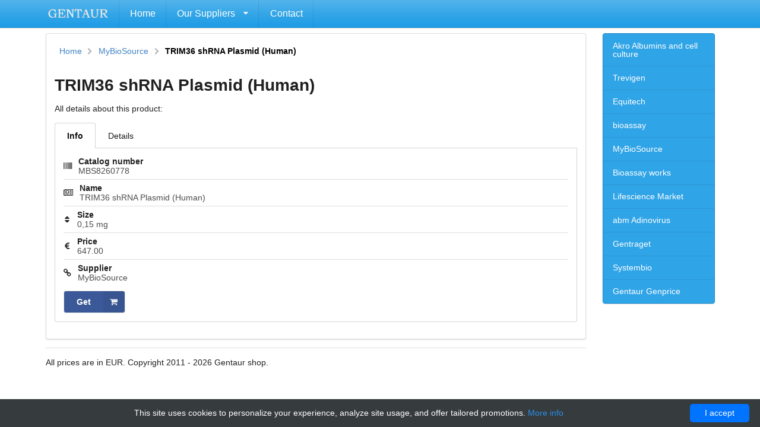

--- FILE ---
content_type: text/html; charset=UTF-8
request_url: http://gentaur-shop.com/shop/57504-mybiosource/78689-trim36-shrna-plasmid
body_size: 9270
content:
<!DOCTYPE html>
<html lang="en">
<head>
    <meta charset="utf-8">
    <meta content="IE=edge,chrome=1" http-equiv="X-UA-Compatible"/>
    <meta content="width=device-width, initial-scale=1, maximum-scale=2, user-scalable=no" name="viewport"/>
    <title>TRIM36 shRNA Plasmid ( ) | Technique alternative | 01016568186 - Gentaur shop</title>
    <meta name="description" content="Order TRIM36 shRNA Plasmid Human 01016568186 at Gentaur TRIM36 shRNA">
    <meta name="keywords" content="">
            <script type="application/ld+json">[{"@context":"http://schema.org/","@type":"WebSite","url":"http://gentaur-shop.com/","name":"Gentaur shop","description":"Gentaur-shop"},{"@context":"http://schema.org/","@type":"Product","name":"TRIM36 shRNA Plasmid (Human)","sku":"01016568186","url":"http://gentaur-shop.com/shop/57504-mybiosource/78689-trim36-shrna-plasmid","offers":{"@type":"Offer","price":647,"priceCurrency":"EUR","availability":"http://schema.org/InStock"},"manufacturer":{"@type":"Organization","name":"MyBioSource"},"category":"plasmid","alternateName":"TRIM36 short hairpin RNA Plasmid (H. sapiens)","description":"Order TRIM36 shRNA Plasmid Human 01016568186 at Gentaur TRIM36 shRNA"},{"@context":"http://schema.org/","@type":"BreadcrumbList","itemListElement":[{"@type":"ListItem","position":1,"item":{"id":"http://gentaur-shop.com/","name":"Home"}},{"@type":"ListItem","position":2,"item":{"id":"http://gentaur-shop.com/shop/57504-mybiosource","name":"MyBioSource"}},{"@type":"ListItem","position":3,"item":{"id":"http://gentaur-shop.com/shop/57504-mybiosource/78689-trim36-shrna-plasmid","name":"TRIM36 shRNA Plasmid (Human)"}}]}]</script>
                <link rel="canonical" href="https://gentaur.co.uk/457792203/trim36-shrna-plasmid/mybiosource?p=1016568186"/>
        <style>*,::before,::after{box-sizing:inherit}html{box-sizing:border-box;line-height:1.15;text-size-adjust:100%;font-size:14px}html,body{height:100%}body{margin:0;padding:0;overflow-x:hidden;min-width:320px;background:#fff;font-family:helvetica neue,Arial,Helvetica,sans-serif;font-size:14px;line-height:1.4285em;color:rgba(0,0,0,.87)}.ui.menu{display:flex;margin:1rem 0;font-family:helvetica neue,Arial,Helvetica,sans-serif;background:#2fa4e7;font-weight:400;border:1px solid #178acc;box-shadow:rgba(34,36,38,.15) 0 1px 2px 0;border-radius:.285714rem;min-height:2.85714em;font-size:1rem;background-image:linear-gradient(rgb(84,180,235),#2fa4e7 60%,#1d9ce5);background-repeat:no-repeat;filter:none}.ui.menu:first-child{margin-top:0}.ui.menu.fixed{position:fixed;z-index:101;margin:0;width:100%}.ui.menu.fixed,.ui.menu.fixed .item:first-child,.ui.menu.fixed .item:last-child{border-radius:0!important}.ui.fixed.menu,.ui[class*="top fixed"].menu{top:0;left:0;right:auto;bottom:auto}.ui[class*="top fixed"].menu{border-top:0;border-left:0;border-right:0}.ui.huge.menu{font-size:1.14286rem}.ui.container{display:block;max-width:100%!important;width:1127px;margin-left:auto!important;margin-right:auto!important}.ui.grid{display:flex;-webkit-box-orient:horizontal;-webkit-box-direction:normal;flex-flow:row wrap;-webkit-box-align:stretch;align-items:stretch;padding:0;margin:-1rem}.ui.grid.container{width:calc(1127px + 2rem)!important}.ui.menu>.grid,.ui.menu>.container{display:flex;-webkit-box-align:inherit;align-items:inherit;-webkit-box-orient:vertical;-webkit-box-direction:normal;flex-direction:inherit}.ui.grid>*{padding-left:1rem;padding-right:1rem}.ui.grid .row{position:relative;display:-webkit-box;display:-ms-flexbox;display:flex;-webkit-box-orient:horizontal;-webkit-box-direction:normal;-ms-flex-direction:row;flex-direction:row;-ms-flex-wrap:wrap;flex-wrap:wrap;-webkit-box-pack:inherit;-ms-flex-pack:inherit;justify-content:inherit;-webkit-box-align:stretch;-ms-flex-align:stretch;align-items:stretch;width:100%!important;padding:1rem 0}a{background-color:transparent;color:#4183c4;text-decoration:none}.ui.menu .item{position:relative;vertical-align:middle;line-height:1;text-decoration:none;-webkit-tap-highlight-color:transparent;-webkit-box-flex:0;flex:0 0 auto;user-select:none;background:0 0;padding:.928571em 1.14286em;text-transform:none;color:#fff;font-weight:400;transition:background .1s ease,box-shadow .1s ease,color .1s ease,-webkit-box-shadow .1s ease}.ui.menu:not(.vertical) .item{display:flex;-webkit-box-align:center;align-items:center}.ui.menu .header.item,.ui.vertical.menu .header.item{margin:0;font-weight:700}.ui.dropdown{cursor:pointer;position:relative;display:inline-block;outline:0;text-align:left;transition:box-shadow .1s ease,width .1s ease,-webkit-box-shadow .1s ease;-webkit-tap-highlight-color:transparent}.ui.dropdown>.text{display:inline-block;transition:none}i.icon{display:inline-block;opacity:1;margin:0 .25rem 0 0;width:1.18em;height:1em;font-family:icons;font-style:normal;font-weight:400;text-decoration:inherit;text-align:center;speak:none;-webkit-font-smoothing:antialiased;backface-visibility:hidden}i.icon,i.icons{font-size:1em}.ui.dropdown>.dropdown.icon{position:relative;width:auto;font-size:.857143em;margin:0 0 0 1em}.ui.menu .item>i.icon{opacity:.9;float:none;margin:0 .357143em 0 0}.ui.menu .item>i.dropdown.icon{padding:0;float:right;margin:0 0 0 1em}.transition{animation-iteration-count:1;animation-duration:300ms;animation-timing-function:ease;animation-fill-mode:both}.hidden.transition{display:none;visibility:hidden}.ui.menu .menu{margin:0}.ui.dropdown .menu{cursor:auto;position:absolute;display:none;outline:0;top:100%;min-width:max-content;margin:0;padding:0;background:#fff;font-size:1em;text-shadow:none;text-align:left;box-shadow:rgba(34,36,38,.15) 0 2px 3px 0;border:1px solid rgba(34,36,38,.15);border-radius:.285714rem;transition:opacity .1s ease;z-index:11;will-change:transform,opacity;left:0}.ui.menu .dropdown.item .menu{min-width:calc(100% - 1px);border-radius:0 0 .285714rem .285714rem;background:#fff;margin:0;box-shadow:rgba(0,0,0,.08) 0 1px 3px 0;-webkit-box-orient:vertical!important;-webkit-box-direction:normal!important;flex-direction:column!important}.ui.dropdown .menu>*{white-space:nowrap}.ui.dropdown .menu>.item{position:relative;cursor:pointer;display:block;border:0;height:auto;text-align:left;line-height:1em;color:rgba(0,0,0,.87);font-size:1rem;text-transform:none;font-weight:400;box-shadow:none;padding:.785714rem 1.14286rem!important}.ui.dropdown .menu>.item:first-child{border-top-width:0}.ui.menu .ui.dropdown .menu>.item{margin:0;text-align:left;font-size:1em!important;padding:.785714em 1.14286em!important;background:transparent!important;color:rgba(0,0,0,.87)!important;text-transform:none!important;font-weight:400!important;box-shadow:none!important;transition:none!important}.ui.menu .ui.dropdown.item .menu .item:not(.filtered){display:block}.ui.menu .active.item{background:#178acc;color:#fff;font-weight:400;box-shadow:none}.ui.dropdown .menu .active.item{background:transparent;font-weight:700;color:rgba(0,0,0,.95);box-shadow:none;z-index:12}.ui.menu .ui.dropdown .menu>.active.item{background:rgba(0,0,0,.03)!important;font-weight:700!important;color:rgba(0,0,0,.95)!important}.ui.menu .ui.dropdown .menu .active.item{border-left:0}@media only screen and (min-width:992px){.ui[class*="mobile only"].grid.grid.grid:not(.computer),.ui.grid.grid.grid>[class*="mobile only"].row:not(.computer),.ui.grid.grid.grid>[class*="mobile only"].column:not(.computer),.ui.grid.grid.grid>.row>[class*="mobile only"].column:not(.computer){display:none!important}}@media only screen and (max-width:767px){.ui[class*="computer only"].grid.grid.grid:not(.mobile),.ui.grid.grid.grid>[class*="computer only"].row:not(.mobile),.ui.grid.grid.grid>[class*="computer only"].column:not(.mobile),.ui.grid.grid.grid>.row>[class*="computer only"].column:not(.mobile){display:none!important}}@media only screen and (min-width:768px) and (max-width:991px){.ui[class*="computer only"].grid.grid.grid:not(.tablet),.ui.grid.grid.grid>[class*="computer only"].row:not(.tablet),.ui.grid.grid.grid>[class*="computer only"].column:not(.tablet),.ui.grid.grid.grid>.row>[class*="computer only"].column:not(.tablet){display:none!important}}.ui.menu:not(.vertical) .right.item,.ui.menu:not(.vertical) .right.menu{display:flex;margin-left:auto!important}.ui.button{cursor:pointer;display:inline-block;min-height:1em;outline:0;border:1px solid #e6e6e6;vertical-align:baseline;background:none #e0e1e2;color:#555;font-family:helvetica neue,Arial,Helvetica,sans-serif;margin:0 .25em 0 0;padding:.785714em 1.5em;text-transform:none;text-shadow:rgba(0,0,0,.1) 0 1px 0;font-weight:700;line-height:1em;font-style:normal;text-align:center;text-decoration:none;border-radius:.285714rem;box-shadow:transparent 0 0 0 1px inset,rgba(34,36,38,.15) 0 0 0 0 inset;user-select:none;transition:opacity .1s ease,background-color .1s ease,color .1s ease,box-shadow .1s ease,background .1s ease,-webkit-box-shadow .1s ease;-webkit-tap-highlight-color:transparent;background-image:linear-gradient(rgb(255,255,255),#fff 60%,#f5f5f5);background-repeat:no-repeat;filter:none}.ui.buttons .button,.ui.buttons .or,.ui.button{font-size:1rem}.ui.inverted.button{background:none transparent;color:#fff;box-shadow:#fff 0 0 0 2px inset!important;text-shadow:none!important}.ui.icon.buttons .button,.ui.icon.button{padding:.785714em}.ui.basic.buttons .button,.ui.basic.button{font-weight:400;border-radius:.285714rem;text-transform:none;box-shadow:rgba(34,36,38,.15) 0 0 0 1px inset;background:none transparent!important;color:#555!important;text-shadow:none!important}.ui.basic.inverted.buttons .button,.ui.basic.inverted.button{background-color:transparent!important;color:#f9fafb!important;box-shadow:rgba(255,255,255,.5) 0 0 0 2px inset!important}.ui.menu:not(.vertical) .item>.button{position:relative;top:0;margin:-.5em 0;padding-bottom:.785714em;padding-top:.785714em;font-size:1em}.ui.button>.icon:not(.button){height:.857143em;opacity:.8;margin:0 .428571em 0 -.214286em;transition:opacity .1s ease}.ui.icon.buttons .button>.icon,.ui.icon.button>.icon{opacity:.9;vertical-align:top;margin:0!important}.ui.menu:last-child{margin-bottom:0}.ui.vertical.menu{display:block;-webkit-box-orient:vertical;-webkit-box-direction:normal;flex-direction:column;background:#2fa4e7;box-shadow:rgba(34,36,38,.15) 0 1px 2px 0;width:15rem}.ui.menu.fluid,.ui.vertical.menu.fluid{width:100%!important}.tablet.mobile .hidden{display:none}.tablet.mobile .vertical.menu{border:0;background:transparent;box-shadow:none}.ui.menu>.item:first-child{border-radius:.285714rem 0 0 .285714rem}.ui.vertical.menu .item{display:block;background:0 0;border-top:0;border-right:0}.ui.vertical.menu>.item:first-child{border-radius:.285714rem .285714rem 0 0}.ui.vertical.menu .item>i.icon{width:1.18em;float:right;margin:0 0 0 .5em}.ui.vertical.menu .dropdown.item>.icon{float:right;content:"";margin-left:1em}.ui.vertical.menu .item>.menu{margin:.5em -1.14286em 0}.ui.vertical.menu .dropdown.item .menu{left:100%;min-width:0;margin:0;box-shadow:rgba(0,0,0,.08) 0 1px 3px 0;border-radius:0 .285714rem .285714rem}.ui.vertical.menu .dropdown.item:not(.upward) .menu{top:0}.tablet.mobile .ui.vertical.menu .dropdown.item .menu{position:static;background-color:transparent;margin-top:.928571em;border:0;box-shadow:none}.ui.vertical.menu .menu .item{background:0 0;padding:.5em 1.33333em;font-size:.857143em;color:rgba(0,0,0,.5)}.tablet.mobile .ui.menu .ui.dropdown .menu>.item{color:#fff!important}.ui.vertical.menu>.item:last-child{border-radius:0 0 .285714rem .285714rem}.ui.vertical.menu .active.item{background:#178acc;border-radius:0;box-shadow:none}.ui.vertical.menu>.active.item:last-child{border-radius:0 0 .285714rem .285714rem}body>.pusher{padding-top:4rem}.ui.grid>.column:not(.row),.ui.grid>.row>.column{position:relative;display:inline-block;width:6.25%;padding-left:1rem;padding-right:1rem;vertical-align:top}.ui.grid>.column:not(.row){padding-top:1rem;padding-bottom:1rem}.ui.grid>.row>[class*="eight wide"].column,.ui.grid>.column.row>[class*="eight wide"].column,.ui.grid>[class*="eight wide"].column,.ui.column.grid>[class*="eight wide"].column{width:50%!important}@media only screen and (min-width:768px) and (max-width:991px){.ui.grid>.row>[class*="sixteen wide tablet"].column,.ui.grid>.column.row>[class*="sixteen wide tablet"].column,.ui.grid>[class*="sixteen wide tablet"].column,.ui.column.grid>[class*="sixteen wide tablet"].column{width:100%!important}}@media only screen and (min-width:992px){.ui.grid>.row>[class*="thirteen wide computer"].column,.ui.grid>.column.row>[class*="thirteen wide computer"].column,.ui.grid>[class*="thirteen wide computer"].column,.ui.column.grid>[class*="thirteen wide computer"].column{width:81.25%!important}}@media only screen and (max-width:767px){.ui.stackable.grid>.row>.wide.column,.ui.stackable.grid>.wide.column,.ui.stackable.grid>.column.grid>.column,.ui.stackable.grid>.column.row>.column,.ui.stackable.grid>.row>.column,.ui.stackable.grid>.column:not(.row),.ui.grid>.stackable.stackable.row>.column{width:100%!important;margin:0!important;-webkit-box-shadow:none!important;box-shadow:none!important;padding:1rem!important}}.ui.grid>.column:only-child,.ui.grid>.row>.column:only-child{width:100%}.ui.segment{position:relative;background:#fff;box-shadow:rgba(34,36,38,.15) 0 1px 2px 0;margin:1rem 0;padding:1em;border-radius:.285714rem;border:1px solid rgba(34,36,38,.15)}.ui.segments .segment,.ui.segment{font-size:1rem}.ui.segment:first-child{margin-top:0}.ui.relaxed.grid{margin-left:-1.5rem;margin-right:-1.5rem}.ui.relaxed.grid>.column:not(.row),.ui.relaxed.grid>.row>.column,.ui.grid>.relaxed.row>.column{padding-left:1.5rem;padding-right:1.5rem}h1{font-size:2rem;margin:.67em 0;min-height:1rem}h1,h2,h3,h4,h5{font-family:helvetica neue,Arial,Helvetica,sans-serif;line-height:1.2;margin:calc(2rem - .1em) 0 1rem;font-weight:700;padding:0}h1:first-child,h2:first-child,h3:first-child,h4:first-child,h5:first-child{margin-top:0}p{margin:0 0 1em;line-height:1.4285em}.ui.header{border:0;margin:calc(2rem - .142857em) 0 1rem;padding:0;font-family:lato,helvetica neue,Arial,Helvetica,sans-serif;font-weight:700;line-height:1.28571em;text-transform:none;color:rgba(0,0,0,.87)}h1.ui.header{font-size:2rem}.ui.header:first-child{margin-top:-.142857em}ul.ui.list,ol.ui.list,.ui.list{list-style-type:none;margin:1em 0;padding:0}.ui.list{font-size:1em}ul.ui.list:last-child,ol.ui.list:last-child,.ui.list:last-child{margin-bottom:0;padding-bottom:0}ul.ui.list li,ol.ui.list li,.ui.list>.item,.ui.list .list>.item{display:list-item;table-layout:fixed;list-style-type:none;list-style-position:outside;padding:.214286em 0;line-height:1.14286em}ul.ui.list li:first-child,ol.ui.list li:first-child,.ui.list .list>.item:first-child,.ui.list>.item:first-child{padding-top:0}.ui.list .list>.item>i.icon,.ui.list>.item>i.icon{display:table-cell;margin:0;padding-top:0;padding-right:.285714em;vertical-align:top;transition:color .1s ease}.ui.list .list>.item>.content,.ui.list>.item>.content{line-height:1.14286em}.ui.list .list>.item>.image+.content,.ui.list .list>.item>.icon+.content,.ui.list>.item>.image+.content,.ui.list>.item>.icon+.content{display:table-cell;padding:0 0 0 .5em;vertical-align:top}.ui.list>.item a,.ui.list .list>.item a{cursor:pointer}ul.ui.list li:last-child,ol.ui.list li:last-child,.ui.list .list>.item:last-child,.ui.list>.item:last-child{padding-bottom:0}.ui.grid>.column:only-child,.ui.grid>.row>.column:only-child{width:100%}.ui.tabular.menu{border-radius:0;border-width:0 0 1px;border-top-style:initial;border-right-style:initial;border-left-style:initial;border-top-color:initial;border-right-color:initial;border-left-color:initial;border-image:initial;background:none transparent;border-bottom-style:solid;border-bottom-color:#d4d4d5;box-shadow:none!important}.ui.attached.menu{top:0;bottom:0;border-radius:0;margin:0 -1px;width:calc(100% + 2px);max-width:calc(100% + 2px);box-shadow:none}.ui[class*="top attached"].menu{bottom:0;margin-bottom:0;top:0;margin-top:1rem;border-radius:.285714rem .285714rem 0 0}.ui.menu[class*="top attached"]:first-child{margin-top:0}.ui.attached.tabular.menu{margin-left:0;margin-right:0;width:100%}.ui.menu .active.item{background:#178acc;color:#fff;font-weight:400;box-shadow:none}.ui.tabular.menu .item{background:transparent;border-width:2px 1px 0;border-bottom-style:initial;border-bottom-color:initial;border-left-style:solid;border-left-color:transparent;border-right-style:solid;border-right-color:transparent;border-top-style:solid;border-top-color:transparent;padding:.928571em 1.42857em;color:#1a1a1a}.ui.tabular.menu .active.item{background:none #fff;color:rgba(0,0,0,.95);border-top-width:1px;border-color:#d4d4d5;font-weight:700;margin-bottom:-1px;box-shadow:none;border-radius:.285714rem .285714rem 0 0!important}.ui.top.attached.menu>.item:first-child{border-radius:.285714rem 0 0}.ui.tab{display:none}.ui.attached.segment{top:0;bottom:0;border-radius:0;margin:0 -1px;width:calc(100% + 2px);max-width:calc(100% + 2px);box-shadow:none;border:1px solid #d4d4d5}.ui.segment[class*="bottom attached"]{bottom:0;margin-top:0;top:0;margin-bottom:1rem;border-radius:0 0 .285714rem .285714rem}.ui.tab.active,.ui.tab.open{display:block}.ui.tabular.menu+.attached:not(.top).segment,.ui.tabular.menu+.attached:not(.top).segment+.attached:not(.top).segment{border-top:0;margin-left:0;margin-top:0;margin-right:0;width:100%}.ui.attached:not(.message)+.ui.attached.segment:not(.top){border-top:0}ul.ui.list,ol.ui.list,.ui.list{list-style-type:none;margin:1em 0;padding:0}.ui.list{font-size:1em}ul.ui.list:first-child,ol.ui.list:first-child,.ui.list:first-child{margin-top:0;padding-top:0}ul.ui.list li,ol.ui.list li,.ui.list>.item,.ui.list .list>.item{display:list-item;table-layout:fixed;list-style-type:none;list-style-position:outside;padding:.214286em 0;line-height:1.14286em}ul.ui.list li:first-child,ol.ui.list li:first-child,.ui.list .list>.item:first-child,.ui.list>.item:first-child{padding-top:0}.ui.divided.list>.item{border-top:1px solid rgba(34,36,38,.15)}.ui.divided.list .list>.item:first-child,.ui.divided.list>.item:first-child{border-top:0}.ui.relaxed.list:not(.horizontal)>.item:not(:last-child){padding-bottom:.428571em}.ui.list[class*="middle aligned"] .image,.ui.list[class*="middle aligned"] .content,.ui.list [class*="middle aligned"]{vertical-align:middle!important}.ui.list .list>.item>i.icon,.ui.list>.item>i.icon{display:table-cell;margin:0;padding-top:0;padding-right:.285714em;vertical-align:top;transition:color .1s ease}.ui.list .list>.item>.content,.ui.list>.item>.content{line-height:1.14286em}.ui.list .list>.item>.image+.content,.ui.list .list>.item>.icon+.content,.ui.list>.item>.image+.content,.ui.list>.item>.icon+.content{display:table-cell;padding:0 0 0 .5em;vertical-align:top}.ui.list .list>.item .header,.ui.list>.item .header{display:block;margin:0;font-family:lato,helvetica neue,Arial,Helvetica,sans-serif;font-weight:700;color:rgba(0,0,0,.87)}.ui.list .list>.item .description,.ui.list>.item .description{display:block;color:rgba(0,0,0,.7)}.ui.relaxed.list:not(.horizontal)>.item:not(:first-child){padding-top:.428571em}ul.ui.list li:last-child,ol.ui.list li:last-child,.ui.list .list>.item:last-child,.ui.list>.item:last-child{padding-bottom:0}.ui.list>.item a,.ui.list .list>.item a{cursor:pointer}.ui.facebook.button{background-color:#3b5998;color:#fff;text-shadow:rgba(0,0,0,.1) 0 1px 0;background-image:none;box-shadow:rgba(34,36,38,.15) 0 0 0 0 inset}.ui.labeled.icon.buttons .button,.ui.labeled.icon.button{position:relative;padding-left:4.07143em!important;padding-right:1.5em!important}.ui[class*="right labeled"].icon.button{padding-right:4.07143em!important;padding-left:1.5em!important}.ui.labeled.icon.buttons>.button>.icon,.ui.labeled.icon.button>.icon{position:absolute;height:100%;line-height:1;border-top-right-radius:0;border-bottom-right-radius:0;border-top-left-radius:inherit;border-bottom-left-radius:inherit;text-align:center;margin:0;width:2.57143em;background-color:rgba(0,0,0,.05);box-shadow:transparent -1px 0 0 0 inset;top:0;left:0}.ui[class*="right labeled"].icon.button>.icon{left:auto;right:0;border-top-left-radius:0;border-bottom-left-radius:0;border-top-right-radius:inherit;border-bottom-right-radius:inherit;box-shadow:transparent 1px 0 0 0 inset}ul.ui.list:last-child,ol.ui.list:last-child,.ui.list:last-child{margin-bottom:0;padding-bottom:0}.ui.list[class*="top aligned"] .image,.ui.list[class*="top aligned"] .content,.ui.list [class*="top aligned"]{vertical-align:top!important}.ui.segment:last-child{margin-bottom:0}.ui.segment[class*="bottom attached"]:last-child{margin-bottom:0}.ui.divider{margin:1rem 0;line-height:1;height:0;font-weight:700;text-transform:uppercase;letter-spacing:.05em;color:rgba(0,0,0,.85);user-select:none;-webkit-tap-highlight-color:transparent;font-size:1rem}.ui.divider:not(.vertical):not(.horizontal){border-top:1px solid rgba(34,36,38,.15);border-bottom:1px solid rgba(255,255,255,.1)}article,aside,footer,header,nav,section{display:block}.ui.huge.header{min-height:1em;font-size:2em}h4{font-size:1.07143rem}h4.ui.header{font-size:1.07143rem}p{margin:0 0 1em;line-height:1.4285em}p:first-child{margin-top:0}p:last-child{margin-bottom:0}.ui.divider{margin:1rem 0;line-height:1;height:0;font-weight:700;text-transform:uppercase;letter-spacing:.05em;color:rgba(0,0,0,.85);user-select:none;-webkit-tap-highlight-color:transparent;font-size:1rem}.ui.divider:not(.vertical):not(.horizontal){border-top:1px solid rgba(34,36,38,.15);border-bottom:1px solid rgba(255,255,255,.1)}article,aside,footer,header,nav,section{display:block}.ui.table{width:100%;background:#fff;margin:1em 0;border:1px solid rgba(34,36,38,.15);box-shadow:none;border-radius:.285714rem;text-align:left;color:rgba(0,0,0,.87);border-collapse:separate;border-spacing:0;font-size:1em}.ui.basic.table{background:transparent;border:1px solid rgba(34,36,38,.15);box-shadow:none}.ui[class*="very basic"].table{border:0}.ui.table thead{box-shadow:none}.ui.basic.table thead,.ui.basic.table tfoot{box-shadow:none}.ui.table:first-child{margin-top:0}.ui.table:last-child{margin-bottom:0}.ui.teal.table{border-top:.2em solid #00b5ad}.ui.inverted.table{background:#333;color:rgba(255,255,255,.9);border:0}.ui.inverted.teal.table{background-color:#00b5ad!important;color:#fff!important}.ui.table th,.ui.table td{transition:background .1s ease,color .1s ease}.ui.table thead th{cursor:auto;background:#f9fafb;text-align:inherit;color:rgba(0,0,0,.87);padding:.928571em .785714em;vertical-align:inherit;font-weight:700;text-transform:none;border-bottom:1px solid rgba(34,36,38,.1);border-left:0}.ui.inverted.table th{background-color:rgba(0,0,0,.15);border-color:rgba(255,255,255,.1)!important;color:rgba(255,255,255,.9)!important}.ui.basic.table th{background:transparent;border-left:0}.ui.table thead tr>th:first-child{border-left:0}.ui.table thead tr:first-child>th:first-child{border-radius:.285714rem 0 0}.ui.table thead tr:first-child>th:last-child{border-radius:0 .285714rem 0 0}.ui.basic.table tbody tr{border-bottom:1px solid rgba(0,0,0,.1)}.ui.table td{padding:.785714em;text-align:inherit}.ui.table tr td{border-top:1px solid rgba(34,36,38,.1)}.ui.table[class*="single line"],.ui.table [class*="single line"]{white-space:nowrap}.ui.basic.table td{background:transparent}.ui.table tr:first-child td{border-top:0}b,strong{font-weight:bolder}.ui.tiny.buttons .button,.ui.tiny.buttons .or,.ui.tiny.button{font-size:.857143rem}.ui.violet.buttons .button,.ui.violet.button{color:#fff;text-shadow:rgba(0,0,0,.1) 0 1px 0;background:#6435c9 none}.ui.violet.button{box-shadow:rgba(34,36,38,.15) 0 0 0 0 inset}.ui.basic.violet.buttons .button,.ui.basic.violet.button{box-shadow:#6435c9 0 0 0 1px inset!important;color:#6435c9!important}.ui.striped.table>tr:nth-child(2n),.ui.striped.table tbody tr:nth-child(2n){background-color:rgba(0,0,50,.02)}.ui.basic.striped.table tbody tr:nth-child(2n){background-color:rgba(0,0,0,.05)!important}.ui[class*="center aligned"].grid>.column,.ui[class*="center aligned"].grid>.row>.column,.ui.grid>[class*="center aligned"].row>.column,.ui.grid>[class*="center aligned"].column.column,.ui.grid>.row>[class*="center aligned"].column.column{text-align:center;align-self:inherit}.ui.grid>.ui.grid:first-child{margin-top:0}.ui.buttons .disabled.button,.ui.disabled.button,.ui.button:disabled,.ui.disabled.button:hover,.ui.disabled.active.button{cursor:default;opacity:.45!important;background-image:none!important;box-shadow:none!important;pointer-events:none!important}.ui.primary.buttons .button,.ui.primary.button{color:#fff;text-shadow:rgba(0,0,0,.1) 0 1px 0;background:#2fa4e7 none}.ui.primary.button{box-shadow:rgba(34,36,38,.15) 0 0 0 0 inset}.ui.button.primary{background:linear-gradient(rgb(84,180,235),#2fa4e7 60%,#1d9ce5) no-repeat;filter:none;border:1px solid #178acc}.ui.button:not(.icon)>.icon:not(.button):not(.dropdown){margin:0 .428571em 0 -.214286em}.ui.grid>.ui.grid:last-child{margin-bottom:0}.ui.button:not(.icon)>.right.icon:not(.button):not(.dropdown){margin:0 -.214286em 0 .428571em}.ui.grid>.row>[class*="three wide"].column,.ui.grid>.column.row>[class*="three wide"].column,.ui.grid>[class*="three wide"].column,.ui.column.grid>[class*="three wide"].column{width:18.75%!important}.ui.grid>.row>[class*="three wide computer"].column,.ui.grid>.column.row>[class*="three wide computer"].column,.ui.grid>[class*="three wide computer"].column,.ui.column.grid>[class*="three wide computer"].column{width:18.75%!important}.ui.vertical.menu .active.item{background:#178acc;border-radius:0;box-shadow:none}.sf-display-none{display:none}h2{font-size:1.71429rem}h3{font-size:1.28571rem}h1:last-child,h2:last-child,h3:last-child,h4:last-child,h5:last-child{margin-bottom:0}.ui.divider{margin:1rem 0;line-height:1;height:0;font-weight:700;text-transform:uppercase;letter-spacing:.05em;color:rgba(0,0,0,.85);user-select:none;-webkit-tap-highlight-color:transparent;font-size:1rem}.ui.divider:not(.vertical):not(.horizontal){border-top:1px solid rgba(34,36,38,.15);border-bottom:1px solid rgba(255,255,255,.1)}article,aside,footer,header,nav,section{display:block}body .pusher{padding-top:4rem}.no-margin{margin:0!important}.tablet.mobile .ui.vertical.menu .dropdown.item .menu{position:static;background-color:transparent;margin-top:.928571em;border:0;-webkit-box-shadow:none;-moz-box-shadow:none;box-shadow:none}.tablet.mobile .ui.menu .ui.dropdown .menu>.item{color:#fff!important}.tablet.mobile .vertical.menu{border:0;background:transparent;box-shadow:none}.tablet.mobile .hidden{display:none}@media screen and (max-width:992px){body>.pusher{padding-top:5rem}}@media screen and (max-width:767px){.ui.segment.overflow-x{overflow-x:auto}.mobile.hidden{display:none!important}}.p.margin.less p{margin:0}.bx-wrapper{position:relative;margin-bottom:60px;padding:0;touch-action:pan-y;box-shadow:#ccc 0 0 5px;border:5px solid #fff;background:#fff}.ui.grid>.bx-wrapper{padding:0;border:0;width:calc(100% - 20px);margin-left:10px;margin-top:3px}.bx-viewport{transform:translateZ(0)}img{border-style:none}.bx-wrapper img{max-width:100%;display:block}.ui.image{position:relative;display:inline-block;vertical-align:middle;max-width:100%;background-color:transparent}img.ui.image{display:block}.ui.fluid.images,.ui.fluid.image,.ui.fluid.images img,.ui.fluid.images svg,.ui.fluid.image svg,.ui.fluid.image img{display:block;width:100%;height:auto}.ui.middle.aligned.images .image,.ui.middle.aligned.image,.ui.middle.aligned.image svg,.ui.middle.aligned.image img{display:inline-block;vertical-align:middle}.bx-wrapper .bx-prev{left:10px;background:url(/images/slider/bxSlider/controls.png) 0 -32px no-repeat}.bx-wrapper .bx-controls-direction a{position:absolute;top:50%;margin-top:-16px;outline:0;width:32px;height:32px;text-indent:-9999px;z-index:9999}.bx-wrapper .bx-next{right:10px;background:url(/images/slider/bxSlider/controls.png) -43px -32px no-repeat}.bx-wrapper .bx-pager,.bx-wrapper .bx-controls-auto{position:absolute;bottom:-30px;width:100%}.bx-wrapper .bx-pager{text-align:center;font-size:.85em;font-family:Arial,serif;font-weight:700;color:#666;padding-top:20px}.bx-wrapper .bx-pager-item,.bx-wrapper .bx-controls-auto .bx-controls-auto-item{display:inline-block;vertical-align:bottom}.bx-wrapper .bx-pager-item{font-size:0;line-height:0}.bx-wrapper .bx-pager.bx-default-pager a{background:#666;text-indent:-9999px;display:block;width:10px;height:10px;margin:0 5px;outline:0;border-radius:5px}.bx-wrapper .bx-pager.bx-default-pager a:hover,.bx-wrapper .bx-pager.bx-default-pager a.active,.bx-wrapper .bx-pager.bx-default-pager a:focus{background:#000}.slider{display:flex;flex-direction:row;flex-wrap:nowrap}.ui.breadcrumb{background:0 0;border:0;padding:.6em}.ui.breadcrumb .section{color:#4183c4;display:inline-block;margin:0;padding:0}.ui.breadcrumb .divider{color:rgba(0,0,0,.4)}.ui.breadcrumb .active.section{color:#000}.ui.top.menu .brand{padding-top:.5em;padding-bottom:.5em}.ui.top.menu .brand img{height:50%;width:unset}</style>
</head>
<body>

<div class="ui top fixed huge menu">
    <div class="ui container grid">
        <div class="ui computer only row">
            <a href="/" class="header item brand">
                <img src="/images/logo/gentaur-shop-brand.png"/>
            </a>
                                                                        <a class="item" href="http://gentaur-shop.com/"
                           title="Home">Home</a>
                                                                                    <div class="ui dropdown item">
                        <span class="text">Our Suppliers</span>
                        <i class="dropdown icon"></i>
                        <div class="menu">
                                                            <a class="item"
                                   href="http://gentaur-shop.com/shop/57500-akro-albumins-and-cell-culture"                                    title="Akro Albumins and cell culture">Akro Albumins and cell culture</a>
                                                            <a class="item"
                                   href="http://gentaur-shop.com/shop/57501-trevigen"                                    title="Trevigen">Trevigen</a>
                                                            <a class="item"
                                   href="http://gentaur-shop.com/shop/57502-equitech"                                    title="Equitech">Equitech</a>
                                                            <a class="item"
                                   href="http://gentaur-shop.com/shop/57503-bioassay"                                    title="bioassay">bioassay</a>
                                                            <a class="item"
                                   href="http://gentaur-shop.com/shop/57504-mybiosource"                                    title="MyBioSource">MyBioSource</a>
                                                            <a class="item"
                                   href="http://gentaur-shop.com/shop/57505-bioassay-works"                                    title="Bioassay works">Bioassay works</a>
                                                            <a class="item"
                                   href="http://gentaur-shop.com/shop/57506-lifescience-market"                                    title="Lifescience Market">Lifescience Market</a>
                                                            <a class="item"
                                   href="http://gentaur-shop.com/shop/57507-abm-adinovirus"                                    title="abm Adinovirus ">abm Adinovirus </a>
                                                            <a class="item"
                                   href="http://gentaur-shop.com/shop/57508-gentraget"                                    title="Gentraget ">Gentraget </a>
                                                            <a class="item"
                                   href="http://gentaur-shop.com/shop/57509-systembio"                                    title="Systembio">Systembio</a>
                                                            <a class="item"
                                   href="http://gentaur-shop.com/shop/57510-gentaur-genprice"                                    title="Gentaur Genprice">Gentaur Genprice</a>
                                                    </div>
                    </div>
                                                                                                                                                        <a class="item" href="http://gentaur-shop.com/contact-information"
                           title="Contact">Contact</a>
                                                        </div>
        <div class="ui tablet mobile only row">
            <a href="/" class="header item brand">
                <img src="/images/logo/gentaur-shop-brand.png"/>
            </a>
            <div class="right menu">
                <a class="menu item">
                    <div class="ui icon toggle basic inverted button">
                        <i class="content icon"></i>
                    </div>
                </a>
            </div>
            <div class="ui vertical borderless fluid menu hidden">
                                                            <a class="item" href="http://gentaur-shop.com/"
                           title="Home">Home</a>
                                                                                <div class="ui dropdown item">
                            Our Suppliers
                            <i class="dropdown icon"></i>
                            <div class="menu hidden">
                                                                    <a class="item"
                                       href="http://gentaur-shop.com/shop/57500-akro-albumins-and-cell-culture"                                        title="Akro Albumins and cell culture">Akro Albumins and cell culture</a>
                                                                    <a class="item"
                                       href="http://gentaur-shop.com/shop/57501-trevigen"                                        title="Trevigen">Trevigen</a>
                                                                    <a class="item"
                                       href="http://gentaur-shop.com/shop/57502-equitech"                                        title="Equitech">Equitech</a>
                                                                    <a class="item"
                                       href="http://gentaur-shop.com/shop/57503-bioassay"                                        title="bioassay">bioassay</a>
                                                                    <a class="item"
                                       href="http://gentaur-shop.com/shop/57504-mybiosource"                                        title="MyBioSource">MyBioSource</a>
                                                                    <a class="item"
                                       href="http://gentaur-shop.com/shop/57505-bioassay-works"                                        title="Bioassay works">Bioassay works</a>
                                                                    <a class="item"
                                       href="http://gentaur-shop.com/shop/57506-lifescience-market"                                        title="Lifescience Market">Lifescience Market</a>
                                                                    <a class="item"
                                       href="http://gentaur-shop.com/shop/57507-abm-adinovirus"                                        title="abm Adinovirus ">abm Adinovirus </a>
                                                                    <a class="item"
                                       href="http://gentaur-shop.com/shop/57508-gentraget"                                        title="Gentraget ">Gentraget </a>
                                                                    <a class="item"
                                       href="http://gentaur-shop.com/shop/57509-systembio"                                        title="Systembio">Systembio</a>
                                                                    <a class="item"
                                       href="http://gentaur-shop.com/shop/57510-gentaur-genprice"                                        title="Gentaur Genprice">Gentaur Genprice</a>
                                                            </div>
                        </div>
                                                                                <a class="item" href="#"
                           title="Articles">Articles</a>
                                                                                <a class="item" href="http://gentaur-shop.com/contact-information"
                           title="Contact">Contact</a>
                                                </div>
        </div>
    </div>
</div>
<div class="pusher">
    <div class="ui stackable grid container">
        <div class="sixteen wide tablet thirteen wide computer column">
            <div class="ui segment overflow-x">
                        <div class="ui breadcrumb">
        <a class="section">Home</a>
        <i class="right chevron icon divider"></i>
                                    <a href="http://gentaur-shop.com/shop/57504-mybiosource"
                   class="section">MyBioSource</a>
                <i class="right chevron icon divider"></i>
                        <div class="active section">TRIM36 shRNA Plasmid (Human)</div>
            </div>

    <h1>TRIM36 shRNA Plasmid (Human)</h1>

                <p class="flow-text">
                            All details about this product:
            </p>
    <div class="ui grid">
        <div class="sixteen wide column">
            <div class="ui top attached tabular menu" id="itemDetailsTab">
                <a class="active item" data-tab="info">Info</a>
                                    <a class="item" data-tab="det">Details</a>
                            </div>
            <div class="ui bottom attached tab segment active" data-tab="info">
                <div class="ui relaxed divided list">
                                            <div class="item">
                            <i class="barcode middle aligned icon"></i>
                            <div class="content">
                                <div class="header">Catalog number</div>
                                <div class="description">MBS8260778</div>
                            </div>
                        </div>
                                                                <div class="item">
                            <i class="newspaper middle aligned icon"></i>
                            <div class="content">
                                <div class="header">Name</div>
                                <div class="description">TRIM36 shRNA Plasmid (Human)</div>
                            </div>
                        </div>
                                                                <div class="item">
                            <i class="sort middle aligned icon"></i>
                            <div class="content">
                                <div class="header">Size</div>
                                <div class="description">0,15 mg</div>
                            </div>
                        </div>
                                                                <div class="item">
                            <i class="euro middle aligned icon"></i>
                            <div class="content">
                                <div class="header">Price</div>
                                <div class="description">647.00</div>
                            </div>
                        </div>
                                                                <div class="item">
                            <i class="linkify middle aligned icon"></i>
                            <div class="content">
                                <div class="header">Supplier</div>
                                <a class="description"
                                   href="http://gentaur-shop.com/shop/57504-mybiosource"
                                   title="MyBioSource">MyBioSource</a>
                            </div>
                        </div>
                                    </div>
                                    <a href="https://gentaur.co.uk/457792203/trim36-shrna-plasmid/mybiosource?p=1016568186" title="TRIM36 shRNA Plasmid ( ) | Technique alternative | 01016568186" rel="noopener noreferrer"
                       target="_blank" class="ui facebook right labeled icon button"><i class="shop icon"></i>Get</a>
                            </div>
                            <div class="ui bottom attached tab segment" data-tab="det">
                        <div class="ui relaxed divided list">
                    <div class="item">
                                    <i class="checkmark top aligned icon"></i>
                    <div class="content">
                        <div class="header">Other size</div>
                        <div class="description">please contact us to order other different size</div>
                    </div>
                            </div>
                    <div class="item">
                                    <i class="checkmark top aligned icon"></i>
                    <div class="content">
                        <div class="header">Properties</div>
                        <div class="description">Human proteins, cDNA and human recombinants are used in human reactive ELISA kits and to produce anti-human mono and polyclonal antibodies. Modern humans (Homo sapiens, primarily ssp. Homo sapiens sapiens). Depending on the epitopes used human ELISA kits can be cross reactive to many other species. Mainly analyzed are human serum, plasma, urine, saliva, human cell culture supernatants and biological samples.</div>
                    </div>
                            </div>
                    <div class="item">
                                    <i class="checkmark top aligned icon"></i>
                    <div class="content">
                        <div class="header">Kit</div>
                        <div class="description">Plasmid mini made and maxi DNA purification kits can be silica gel or anion exchange, endotoxin free and are used to produce pure plasmids that are small DNA molecules within a cell separated from chromosomal DNA and can replicate independently. They are most commonly found in bacteria as small circular, double-stranded DNA molecules; however, plasmids are sometimes present in archaea and eukaryotic organisms. In nature, plasmids often carry genes that may benefit the survival of the organism, for example antibiotic resistance. While the chromosomes are big and contain all the essential information for living, plasmids usually are very small and contain only additional information. Artificial plasmids are widely used as vectors in molecular cloning, serving to drive the replication of recombinant DNA sequences within host organisms.</div>
                    </div>
                            </div>
            </div>
                </div>
                    </div>
    </div>
    <script type="text/javascript" defer>
        window.addEventListener('load',
            function () {
                $('#itemDetailsTab .item').tab();
            }, false);
    </script>
                </div>
            <div class="ui divider"></div>
<footer>All prices are in EUR. Copyright 2011 - 2026 Gentaur shop.</footer>        </div>
        <div class="three wide computer only column">
            <div class="ui fluid vertical menu">
                                                    <a class="item" href="http://gentaur-shop.com/shop/57500-akro-albumins-and-cell-culture"
                   title="Akro Albumins and cell culture">Akro Albumins and cell culture</a>
                            <a class="item" href="http://gentaur-shop.com/shop/57501-trevigen"
                   title="Trevigen">Trevigen</a>
                            <a class="item" href="http://gentaur-shop.com/shop/57502-equitech"
                   title="Equitech">Equitech</a>
                            <a class="item" href="http://gentaur-shop.com/shop/57503-bioassay"
                   title="bioassay">bioassay</a>
                            <a class="item" href="http://gentaur-shop.com/shop/57504-mybiosource"
                   title="MyBioSource">MyBioSource</a>
                            <a class="item" href="http://gentaur-shop.com/shop/57505-bioassay-works"
                   title="Bioassay works">Bioassay works</a>
                            <a class="item" href="http://gentaur-shop.com/shop/57506-lifescience-market"
                   title="Lifescience Market">Lifescience Market</a>
                            <a class="item" href="http://gentaur-shop.com/shop/57507-abm-adinovirus"
                   title="abm Adinovirus ">abm Adinovirus </a>
                            <a class="item" href="http://gentaur-shop.com/shop/57508-gentraget"
                   title="Gentraget ">Gentraget </a>
                            <a class="item" href="http://gentaur-shop.com/shop/57509-systembio"
                   title="Systembio">Systembio</a>
                            <a class="item" href="http://gentaur-shop.com/shop/57510-gentaur-genprice"
                   title="Gentaur Genprice">Gentaur Genprice</a>
                                                </div>        </div>
    </div>
</div>

<script src="/js/jquery-3.2.1.min.js?version=v5" defer></script>
<script src="/js/semantic-ui/2.2/semantic.min.js?version=v5" defer></script>
<script type="text/javascript" defer>
    window.addEventListener('load',
        function () {
            $('.ui.dropdown').dropdown();
            $('.tablet.mobile .menu .toggle').click(function () {
                $('.tablet.mobile .vertical.menu').toggle();
            });
        }, false);
</script>
<link rel="stylesheet" href="/css/semantic-ui/2.2/themes/semantic.cerulean.min.css?version=v5" media="none"
      onload="if(media!='all')media='all'">
<link rel="stylesheet" href="/css/themes/semantic_offcanvas/main.min.css?version=v5"
      media="none"
      onload="if(media!='all')media='all'">
<script type="text/javascript" id="cookieinfo"
        src="//cookieinfoscript.com/js/cookieinfo.min.js"
        data-bg="#363b3e" data-fg="#FFF" data-link="#2990ea" data-cookie="CookieInfoScript"
        data-text-align="center" data-close-text="I accept" data-divlinkbg="#0073ff" data-divlink="#FFF"
        data-message="This site uses cookies to personalize your experience, analyze site usage, and offer tailored promotions.">
</script><script defer src="https://static.cloudflareinsights.com/beacon.min.js/vcd15cbe7772f49c399c6a5babf22c1241717689176015" integrity="sha512-ZpsOmlRQV6y907TI0dKBHq9Md29nnaEIPlkf84rnaERnq6zvWvPUqr2ft8M1aS28oN72PdrCzSjY4U6VaAw1EQ==" data-cf-beacon='{"version":"2024.11.0","token":"cc6dca4c2d714cfab806f62b2e6fd291","r":1,"server_timing":{"name":{"cfCacheStatus":true,"cfEdge":true,"cfExtPri":true,"cfL4":true,"cfOrigin":true,"cfSpeedBrain":true},"location_startswith":null}}' crossorigin="anonymous"></script>
</body>
</html>

